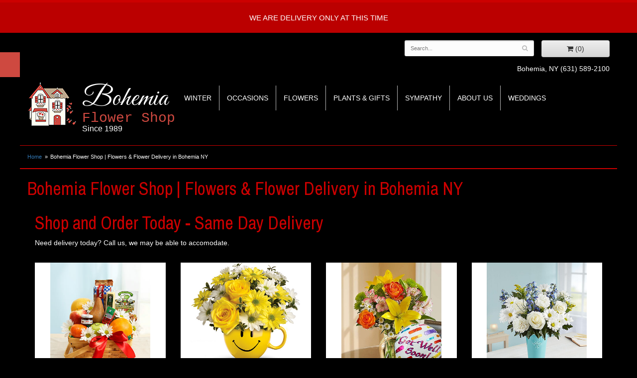

--- FILE ---
content_type: text/html; charset=UTF-8
request_url: https://www.bohemiaflowershop.com/page/new1
body_size: 7421
content:
<!doctype html>
<html class="dark">
<head>
	<meta charset='utf-8'>
	<meta http-equiv='X-UA-Compatible' content='IE=edge'>
	<meta name='viewport' content='width=device-width, initial-scale=1, user-scalable=no'>
	
	
	
	
	<link rel='stylesheet' href='/assets/css/base.css'/>
	<link rel='stylesheet' href='/assets/css/bootstrap-reduced.min.css'/>
	<link rel='stylesheet' href='/styles.css?1734372717'/>
	<!-- Google tag (gtag.js) -->
<script async src="https://www.googletagmanager.com/gtag/js"></script>
<script>
  window.dataLayer = window.dataLayer || [];
  function gtag(){dataLayer.push(arguments);}
  gtag('js', new Date());

 gtag('config', 'UA-96539169-39',{ 'debug_mode':true });
</script>
<!-- /Google tag (gtag.js) -->
<script>function defer(callable){ (window.deferredScripts = window.deferredScripts || []).push(callable); }</script>
<link rel="canonical" href="https://www.bohemiaflowershop.com/page/new1"/>
<!-- Google tag (gtag.js) -->
<script async src="https://www.googletagmanager.com/gtag/js"></script>
<script>
  window.dataLayer = window.dataLayer || [];
  function gtag(){dataLayer.push(arguments);}
  gtag('js', new Date());

 gtag('config', 'UA-96539169-39',{ 'debug_mode':true });
</script>
<!-- /Google tag (gtag.js) -->
<meta name="description" content="Highest quality local florist in Bohemia, NY! Same day flower delivery. Bohemia Flower Shop offers the freshest, artistically designed flower arrangements, baskets and unique gifts for birthdays, anniversaries, get well wishes, sympathy and funeral tribute"/>
	<title>Bohemia Flower Shop : Bohemia, NY Florist : Same Day Flower Delivery</title>
	<link rel='shortcut icon' href='/favicon.ico'/>
</head>
<body>
	<div id="header-wrapper">
<div style='padding: 20px 40px ;color: #FFF; text-align: center; background: #B00; font-size: 15px;'>
		<div style='max-width: 1160px; margin: auto;'>
		<div class='preserve-newlines'>
			WE ARE DELIVERY ONLY AT THIS TIME
			</div>
		</div>
	</div>
		<div id='header'>
			<div class='container-fluid'>
				<div class='row'>
					<div class='col-sm-5 col-sm-offset-7 col-md-5 col-md-offset-7' id='website-controls'>
						<div class='row'>
							<div class='col-xs-2 visible-xs-block'><a href='/cart'><i class='fa fa-2x fa-shopping-cart'></i></a></div>
							<div class='col-xs-8'>
								<form id='search' method='get' action='/search'>
									<div>
										<input type='hidden' name='search_in_description' value='1'/>
										<input type='text' name='keywords' placeholder='Search...' autocomplete='off'/>
										<button type='submit'><i class='fa fa-search'></i></button>
									</div>
								</form>
							</div> 
							<div class='col-xs-3 hidden-xs col-sm-4'><a href='/cart' class='btn btn-block btn-default'><i class='fa fa-shopping-cart'></i> <span>(0)</span></a></div>
							<div class='col-xs-2 visible-xs-block text-right'><i class='fa fa-2x fa-bars' id='toggle-navigation'></i></div>
						</div>
					</div>
					<div class='col-xs-12 col-sm-5 col-sm-offset-7 col-md-5 col-md-offset-7' id='address'>
						
						
						
						<span class='town'>Bohemia, NY</span> 
						<span class='phone'>(631) 589-2100</span>
					</div>
				</div>
				<div class="row">
					<div class='col-xs-12 col-sm-3 col-md-3 logo-container'>
					<h1 id='logo'><a href='/'>Bohemia<span class='florist'>Flower Shop</span>
						<span class='year'>Since 1989</span></a></h1>
					</div>
					<div class='col-xs-12 col-sm-9 col-md-9' id="navigation">						
						<ul><li class="category-winter lv-1"><a href="/shop/winter" class="category-winter lv-1">Winter</a></li><li class="category-occasions lv-1 parent"><a href="/shop/occasions" class="category-occasions lv-1 parent">Occasions</a><ul><li class="category-occasions/anniversary lv-2 child"><a href="/shop/occasions/anniversary" class="category-occasions/anniversary lv-2 child">Anniversary</a></li><li class="category-occasions/thinking-of-you lv-2 child"><a href="/shop/occasions/thinking-of-you" class="category-occasions/thinking-of-you lv-2 child">Thinking of You</a></li><li class="category-occasions/birthday lv-2 child"><a href="/shop/occasions/birthday" class="category-occasions/birthday lv-2 child">Birthday</a></li><li class="category-occasions/congratulations lv-2 child"><a href="/shop/occasions/congratulations" class="category-occasions/congratulations lv-2 child">Congratulations</a></li><li class="category-occasions/im-sorry lv-2 child"><a href="/shop/occasions/im-sorry" class="category-occasions/im-sorry lv-2 child">I'm Sorry</a></li><li class="category-occasions/get-well lv-2 child"><a href="/shop/occasions/get-well" class="category-occasions/get-well lv-2 child">Get Well</a></li><li class="category-occasions/graduation lv-2 child"><a href="/shop/occasions/graduation" class="category-occasions/graduation lv-2 child">Graduation</a></li><li class="category-occasions/just-because lv-2 child"><a href="/shop/occasions/just-because" class="category-occasions/just-because lv-2 child">Just Because</a></li><li class="category-occasions/love-and-romance lv-2 child"><a href="/shop/occasions/love-and-romance" class="category-occasions/love-and-romance lv-2 child">Love & Romance</a></li><li class="category-occasions/new-baby lv-2 child"><a href="/shop/occasions/new-baby" class="category-occasions/new-baby lv-2 child">New Baby</a></li><li class="category-occasions/prom lv-2 child"><a href="/shop/occasions/prom" class="category-occasions/prom lv-2 child">Prom</a></li><li class="category-occasions/thank-you lv-2 child"><a href="/shop/occasions/thank-you" class="category-occasions/thank-you lv-2 child">Thank You</a></li></ul></li><li class="category-flowers lv-1 parent"><a href="/shop/flowers" class="category-flowers lv-1 parent">Flowers</a><ul><li class="category-flowers/luxury lv-2 child"><a href="/shop/flowers/luxury" class="category-flowers/luxury lv-2 child">Luxury</a></li><li class="category-flowers/best-sellers lv-2 child"><a href="/shop/flowers/best-sellers" class="category-flowers/best-sellers lv-2 child">Best Sellers</a></li><li class="category-flowers/fields-of-europe lv-2 child"><a href="/shop/flowers/fields-of-europe" class="category-flowers/fields-of-europe lv-2 child">Fields of Europe</a></li><li class="category-flowers/roses lv-2 child"><a href="/shop/flowers/roses" class="category-flowers/roses lv-2 child">Roses</a></li></ul></li><li class="category-plants-and-gifts lv-1 parent"><a href="/shop/plants-and-gifts" class="category-plants-and-gifts lv-1 parent">Plants & Gifts</a><ul><li class="category-plants-and-gifts/plants lv-2 child"><a href="/shop/plants-and-gifts/plants" class="category-plants-and-gifts/plants lv-2 child">Plants</a></li><li class="category-plants-and-gifts/gift-baskets lv-2 child"><a href="/shop/plants-and-gifts/gift-baskets" class="category-plants-and-gifts/gift-baskets lv-2 child">Gift Baskets</a></li><li class="category-plants-and-gifts/corporate-gifts lv-2 child"><a href="/shop/plants-and-gifts/corporate-gifts" class="category-plants-and-gifts/corporate-gifts lv-2 child">Corporate Gifts</a></li><li class="category-plants-and-gifts/chocolates lv-2 child"><a href="/shop/plants-and-gifts/chocolates" class="category-plants-and-gifts/chocolates lv-2 child">Chocolates</a></li><li class="category-plants-and-gifts/balloons lv-2 child"><a href="/shop/plants-and-gifts/balloons" class="category-plants-and-gifts/balloons lv-2 child">Balloons</a></li></ul></li><li class="category-sympathy lv-1 parent"><a href="/shop/sympathy" class="category-sympathy lv-1 parent">Sympathy</a><ul><li class="category-sympathy/baskets lv-2 child"><a href="/shop/sympathy/baskets" class="category-sympathy/baskets lv-2 child">Baskets</a></li><li class="category-sympathy/casket-sprays lv-2 child"><a href="/shop/sympathy/casket-sprays" class="category-sympathy/casket-sprays lv-2 child">Casket Sprays</a></li><li class="category-sympathy/crosses lv-2 child"><a href="/shop/sympathy/crosses" class="category-sympathy/crosses lv-2 child">Crosses</a></li><li class="category-sympathy/hearts lv-2 child"><a href="/shop/sympathy/hearts" class="category-sympathy/hearts lv-2 child">Hearts</a></li><li class="category-sympathy/plants-407 lv-2 child"><a href="/shop/sympathy/plants-407" class="category-sympathy/plants-407 lv-2 child">Plants</a></li><li class="category-sympathy/standing-sprays lv-2 child"><a href="/shop/sympathy/standing-sprays" class="category-sympathy/standing-sprays lv-2 child">Standing Sprays</a></li><li class="category-sympathy/vase-arrangements lv-2 child"><a href="/shop/sympathy/vase-arrangements" class="category-sympathy/vase-arrangements lv-2 child">Vase Arrangements</a></li><li class="category-sympathy/wreaths lv-2 child"><a href="/shop/sympathy/wreaths" class="category-sympathy/wreaths lv-2 child">Wreaths</a></li></ul></li></ul>
						<ul>
							<li class='lv-1 parent'>
								<a class='lv-1 parent'>About Us</a>
							  	<ul>
									<li class='lv-2 child'><a class='lv-2 child' href='/page/aboutus'>About Us</a></li>
									<li class='lv-2 child'><a class='lv-2 child' href='/page/contact-us'>Contact Us</a></li>
									<li class='lv-2 child'><a class='lv-2 child' href='/page/delivery'>Delivery Policy</a></li>
								</ul>
							</li>
							<li class='lv-1'>
								<a class='lv-1' href='/page/weddings'>Weddings</a>
							</li>
						</ul>
						
					</div>
				</div>
			</div>
		</div>
	</div>
	<div id='breadcrumbs'>
		<div class='container-fluid'>
			<div class='row'>
				<div class='col-md-12'><ul><li><a href="/">Home</a></li><li><span>Bohemia Flower Shop | Flowers &amp; Flower Delivery in Bohemia NY</span></li></ul><script type="application/ld+json">{"@context":"http://schema.org","@type":"BreadcrumbList","itemListElement":[{"@type":"ListItem","position":1,"item":{"@id":"https://www.bohemiaflowershop.com","name":"Home"}},{"@type":"ListItem","position":2,"item":{"@id":"https://www.bohemiaflowershop.com/page/new1","name":"Bohemia Flower Shop | Flowers & Flower Delivery in Bohemia NY"}}]}</script></div>
			</div>
		</div>
	</div>



	<div id='page'>
		<div class='container-fluid'>
			<div id="content">
	<h1 class="heading">Bohemia Flower Shop | Flowers & Flower Delivery in Bohemia NY</h1>
	<div class="content"><div class="col-xs-12 col-md-12">
<h1>Shop and Order Today - Same Day Delivery</h1>
<p><span id="delivery-countdown-d260b1a685290" style='display: none;' class='delivery-countdown delivery-countdown-clock'>
    <span data-role='unavailable' style='display: none;' class='delivery-countdown-text-unavailable'>Need delivery today? Call us, we may be able to accomodate.</span>
</span>
<span id="delivery-countdown-d260b1a685290" class="clock">
    <span data-role='unavailable'>Need delivery today? Call us, we may be able to accomodate.</span>
</span>
</p>
<p><div id='category' class='row'>





	<div class='col-sm-3 product '>
		<div class='image-container'>
			<a href='/product/fruit-gourmet-basket' class='image'>
				<img src="/media/images/cache/bbfc33276ff51caa68629b7fc1a6ca1a.345x378.jpg" alt="Fruit &amp;amp;amp; Gourmet Basket"/>
			</a>
		</div>

		<a href='/product/fruit-gourmet-basket' class='details'>
			<span class='name'>Fruit &amp; Gourmet Basket</span>

				<span class='price'><span class="dollars">79</span><span class="decimal">.</span><span class="cents">99</span></span>

		</a>
	</div>
	<div class='col-sm-3 product '>
		<div class='image-container'>
			<a href='/product/be-happy-bouquet-with-roses' class='image'>
				<img src="/media/images/cache/7b9b9d24f8219236c9aef232ac90e1f1.400x398.jpg" alt="Be Happy Bouquet with Roses"/>
			</a>
		</div>

		<a href='/product/be-happy-bouquet-with-roses' class='details'>
			<span class='name'>Be Happy Bouquet with Roses</span>

				<span class='price'><span class="dollars">49</span><span class="decimal">.</span><span class="cents">95</span></span>

		</a>
	</div>
	<div class='col-sm-3 product '>
		<div class='image-container'>
			<a href='/product/fields-of-europe-get-well' class='image'>
				<img src="/media/images/cache/bd80a96c16f047fbac8c4a3e698111e9.400x438.jpg" alt="Fields of Europe&amp;amp;trade; Get Well"/>
			</a>
		</div>

		<a href='/product/fields-of-europe-get-well' class='details'>
			<span class='name'>Fields of Europe&trade; Get Well</span>

				<span class='price'><span class="dollars">59</span><span class="decimal">.</span><span class="cents">99</span></span>

		</a>
	</div>
	<div class='col-sm-3 product '>
		<div class='image-container'>
			<a href='/product/a-noble-life-flower-arrangement' class='image'>
				<img src="/media/images/cache/e5d7471e9e1c5d29ec06f70895b286bd.400x438.jpg" alt="A Noble Life&amp;amp;trade; Flower Arrangement"/>
			</a>
		</div>

		<a href='/product/a-noble-life-flower-arrangement' class='details'>
			<span class='name'>A Noble Life&trade; Flower Arrangement</span>

				<span class='price'><span class="dollars">59</span><span class="decimal">.</span><span class="cents">99</span></span>

		</a>
	</div>
	<div class='col-sm-3 product '>
		<div class='image-container'>
			<a href='/product/heartfelt-sympathies-white5c6edaaf430dc' class='image'>
				<img src="/media/images/cache/58b4a4792f7c05e7c53c72accdf8c084.400x438.jpg" alt="Heartfelt Sympathies Standing Basket- Pink &amp;amp;amp; White"/>
			</a>
		</div>

		<a href='/product/heartfelt-sympathies-white5c6edaaf430dc' class='details'>
			<span class='name'>Heartfelt Sympathies Standing Basket- Pink &amp; White</span>

				<span class='price'><span class="dollars">149</span><span class="decimal">.</span><span class="cents">99</span></span>

		</a>
	</div>


</div>
</p>
</div>
<div class="col-xs-12 col-md-12">
<div class="row">
<div class="col-xs-12 col-sm-3 col-md-3"><iframe style="border: 0;" src="https://www.google.com/maps/embed?pb=!1m18!1m12!1m3!1d48346.07539922452!2d-73.1613581396064!3d40.77016828125832!2m3!1f0!2f0!3f0!3m2!1i1024!2i768!4f13.1!3m3!1m2!1s0x89e83644e92b4d0f%3A0x6f5c693b6bdfbedc!2sBohemia%2C+NY+11716!5e0!3m2!1sen!2sus!4v1561390061065!5m2!1sen!2sus" width="100%" height="100%" frameborder="0" allowfullscreen=""></iframe></div>
<div class="col-xs-12 col-sm-9 col-md-9"><span class="section-facts-description-text">Bohemia is a hamlet in Suffolk County, New York, United States. The population was 10,180 at the 2010 census. It is situated along the South Shore of Long Island in the Town of Islip, approximately 30 miles from New York City.&nbsp;</span>Bohemia is bordered by Central Islip and Great River to the west; Islandia, Ronkonkoma and Lake Ronkonkoma to the north; Holbrook to the east; and Oakdale, Sayville, West Sayville, and Bayport to the south.
<p>Bohemia Flower Shop is a local brick and mortar shop delivering fresh flowers 6 days a week Bohemia NY locals for over two decades. Bohemia is such a family-centered area, Bohemia Flower Shop often delivers flower arrangements for birthdays, anniversaries, and other family events and occasions. Bohemia Flower Shop crafts individualized flower arrangements for your personal occasion, from custom event work to personalized sympathy tributes. Bohemia Flower Shop delivers flowers to a variety of hospitals, funeral homes, and care homes in Bohemia NY.</p>
</div>
</div>
</div>
<div class="col-xs-12 col-md-12">
<div class="row">
<div class="col-xs-12 col-sm-4 col-xs-12 col-sm-4 col-md-4">
<h2>Nearby Hospitals</h2>
<hr />
<p>Southside Hospital<br /> 301 E Main St, <br />Bay Shore, NY 11706 <br />(631) 968-3000</p>
<p>Emblem Health <br />640 Hawkins Ave, <br />Ronkonkoma, NY 11779</p>
<p>Stony Brook University Hospital<br /> 101 Nicolls Rd, <br />Stony Brook, NY 11794<br /> (631) 689-8333</p>
<p>&nbsp;</p>
</div>
<div class="col-xs-12 col-sm-4 col-xs-12 col-sm-4 col-md-4">
<h2>Funeral Homes</h2>
<hr />
<p>Moloney's Bohemia Funeral Home <br />1320 Lakeland Ave, <br />Bohemia, NY 11716 <br />(631) 589-1500</p>
<p>Raynor &amp; D'Andrea Funeral Home <br />245 Main St, <br />West Sayville, NY 11796</p>
<p>Albrecht, Bruno &amp; O'Shea Funeral Home Inc<br /> 62 Carleton Ave, <br />East Islip, NY 11730</p>
<p>&nbsp;</p>
</div>
<div class="col-xs-12 col-sm-4 col-xs-12 col-sm-4 col-md-4">
<h2>Points of Interest</h2>
<hr />
<p>Connetquot River State Park Preserve<br /> 3525 Sunrise Hwy, <br />Oakdale, NY 11769</p>
<p>Connetquot River State Park Preserve maintains 3,473 acres of land and water for the protection and propagation of game birds, fish and animals.</p>
<p>&nbsp;</p>
</div>
</div>
</div></div>
</div>


		</div>
	</div>

	<div id='to-top'>
		<i class='fa fa-lg fa-arrow-up to-top-icon'></i>
		<div class='to-top-caption'>to top</div>
	</div>
	<style>
	#to-top {
		cursor: pointer;
		position: fixed;
		right: 15px;
		bottom: 15px;
		width: 60px;
		height: 60px;
		margin-bottom: -200px;
		text-align: center;
		background: #FFF;
		border: 5px solid rgba(0, 0, 0, .3);
		border-radius: 100px;
		box-shadow: 0 1px 1px rgba(0, 0, 0, .3), 0 0 10px rgba(0, 0, 0, .1);
		transition: .2s;
	}

	#to-top.show {
		margin-bottom: 0;
	}

	#to-top:hover {
		border-color: rgba(0, 0, 0, .5);
	}

	#to-top .to-top-icon {
		line-height: 40px;
	}

	#to-top .to-top-caption {
		margin-top: -12px;
		font-size: .7em;
	}
	</style>
	<script>
	defer(function(){
		var $toTop = $('#to-top')
			.on('click', function(){
				$('html, body').animate({ scrollTop: 0 }, 100);
			});

		var windowHeight = Math.max(document.documentElement.clientHeight, window.innerHeight || 0);
		var $doc = $(document)
			.on('scroll', function(e){
				$toTop.toggleClass('show', $doc.scrollTop() > windowHeight);
			});
	});
	</script>
	<div id="footer-wrapper">
	<div id='footer'>
		<div class='container'>
			<script>
	window.onRecaptchaLoaded = function(){
		[].forEach.call(document.querySelectorAll('.enable-onload'), function(input){
			input.setAttribute('data-loaded-value', input.value);
			input.value = input.getAttribute('data-loading-value');
		});
		[].forEach.call(document.forms, function(form){
			var container = form.querySelector('.g-recaptcha');
			// only bind to forms containing a '.g-recaptcha' element
			if(! container){
				return false;
			}
			(function(form){
				if(form.querySelector('.grecaptcha-badge')){
					return false; // already has a recaptcha
				}

				var containerId = grecaptcha.render(container, {
					'sitekey':	'6LcBo54UAAAAAMjlFiHe1gcsaqruS_GQiGFdynWM',
					'size':		'invisible',
					'badge':	'bottomright', // possible values: bottomright, bottomleft, inline
					'callback':	function(recaptchaToken){
						container.value = recaptchaToken;
						HTMLFormElement.prototype.submit.call(form);
					}
				});

				form.onsubmit = function(event){
					event.preventDefault();
					grecaptcha.execute(containerId);
				};
			})(form);
		});
		[].forEach.call(document.querySelectorAll('.enable-onload'), function(input){
			input.value = input.getAttribute('data-loaded-value');
		});
	};
</script>
<form method='post' action='/email/subscribe' onfocusin='loadRecaptchaOnce(this)' onsubmit='event.preventDefault()'>
	<div class='form-group'>
		<div class='email-subscription-form'>
			<h4>Sign up for offers</h4>
			<input type='email' class='form-control' name='email' placeholder='email@example.com'/><br/>
			<input type='hidden' name='g-recaptcha-response' class='g-recaptcha'/>
			<input type='submit' class='btn btn-primary btn-block enable-onload' data-loading-value='Loading... please wait' value='Subscribe'/>
		</div>
	</div>
</form>
<script>
window.loadRecaptchaOnce = function(form){
	form && form.removeAttribute('onfocusin');
	window.loadRecaptchaOnce = function(){};
	var script = document.createElement('script');
	script.src='https://www.google.com/recaptcha/api.js?onload=onRecaptchaLoaded&render=explicit';
	document.querySelector('head').appendChild(script);
};
</script>

			<div class='row'>
				<div class='col-sm-3 col-md-2-md-offset-3'>
					<ul>
						<li><span class='footer-title'>Store Address</span></li>
						<li>Bohemia Flower Shop</li>
						<li>1658 Lincoln Ave</li>
						<li>Bohemia, NY 11716</li>
						<li>(631) 589-2100</li>
						
				  </ul>
				</div>
				<div class='col-sm-3 col-md-2-md-offset-3'>
					<ul>
						<li><span class='footer-title'>Hours of Operation</span></li>
						<li><div class="preserve-whitespace">Monday-Friday 10-5pm Saturday 10-2pm</div></li>
					</ul>
				</div>
				<div class='col-sm-3 col-md-2-offset-3'>
					<ul>
						<li><span class='footer-title'>Our Policies</span></li>
					 <li><a href='/page/AreasWeServe'>Areas We Serve</a></li>
						<li><a href='/page/delivery'>Delivery</a></li>
                      
						<li><a href='/page/privacy'>Privacy</a> </li>
						<li><a href='/page/substitutions'>Substitutions</a></li>
                       
					</ul>

				</div>
				<div class='col-sm-3 col-md-2-offset-3'>
					<ul>
              <li><span class='footer-title'>Information</span></li>
              	<li><a href='/page/aboutus'>About Us</a></li>
                       
                        <li><a href="/page/bridal-consultation">Bridal Consult Form</a></li>
						<li><a href='/page/contact-us'>Contact us</a></li>
                        <li><a href='/page/corp'>Corporate Accounts</a></li>
	
           </ul>
                    
                   
			  </div>
			</div>
            <div class='areas-served'>
<p>
  Bohemia Flower Shop provides fresh flowers in Bohemia, NY. We deliver only the freshest flowers, and have built an unmatched tradition of customer service, quality, and value.  Daily shipments of the freshest locally grown and exotic blossoms guarantee that you buy only the best when you work with us. We offer hundreds of floral arrangements that are perfect for any special occasion. Send birthday or anniversary greetings, get-well wishes, or congratulations to a special person, knowing that you can rely on us to deliver quality every time! We can also design unique, elegant centerpieces for weddings, private parties and other special events. </p>
<p>Call on us for same-day funeral flowers in Bohemia.  We offer a large selection of floral sympathy displays, including full-and half-casket designs, floral blankets, standing sprays and table displays delivered in elegant containers. In addition to floral arrangements, we deliver live flowering and non-flowering plants and remarkable container gardens. Flowering plants arrive in full bloom and are guaranteed to be healthy. We also supply seasonal floral decorations like holiday wreaths and floral garlands. </p>
<p>Choose one of our outstanding gift baskets for a break from the ordinary. Our gift baskets are filled with fresh blooms, fruits, candies, nuts, snacks and fun gift items. We assemble our gift baskets only after you have placed your order, so a gift basket from Bohemia Flower Shop always arrives at the peak of flavor!   One of our professional floral designers will help you select the right flower arrangement for your special occasion. For flower delivery in Bohemia, order from us online anytime at <a href="/www.bohemiaflowershop.com">bohemiaflowershop.com</a>. Browse our large, color catalog of fresh flowers. Our easy-to-use Web site makes online ordering a breeze! Complete your order with a major credit card. Bohemia Flower Shop will create and deliver your floral gift! Bohemia Flower Shop offers free same-day flower delivery in Bohemia for all orders placed through our Web site. Unlike the major online or "800-number" ordering services, we do not add ordering fees, service fees or convenience fees to your bill. Additional delivery fees may apply to orders placed for delivery outside of Bohemia.</p>
<p> We offer same-day flower delivery in Bohemia, Long Island, Brooklyn, Queens, Bronx, Manhattan and Staten Island. We also offer same-day delivery of hospital bouquets; we deliver to all nursing home and hospital facilities in our local delivery area. You'll save money and time when you work with a local florist in Bohemia. You'll also receive the highest-quality floral arrangements and the most professional floral delivery services around.
  Bohemia flower delivery is available to the following Funeral Homes:
  Moloney's Bohemia Funeral Home, Moloney's Lake Funeral Home & Cremation Center, Joseph A. Weber Funeral Home, Inc., Spadaro Funeral Home, Bayport-Blue Funeral Homes Inc., Robertaccio Funeral Home Inc, Ruland Funeral Home Inc., Fives Patchogue Funeral Home and more!
  Bohemia flower delivery is available to the following Hospitals and Nursing Homes:
  Brookhaven Memorial Hospital, The Arbors at Bohemia, Petite Fleur Nursing Home, Atria Hertlin Place, Good Samaritan Nursing Home, Island Nursing & Rehab Center Inc., Sunrise of Holbrook, The Arbors at Islandia West, and more!
  Bohemia flower delivery is available to the following Areas:
  Bohemia, Ronkonkoma, Holbrook, Oakdale, Islandia, Central Islip, and more!            
  
</p>
</div>
	  </div>
	</div>
		
	</div>
	<div id="footer2-wrapper">
		<div id='footer2'>
			<div class='container-fluid'>
				<div class='row'>
					<div class='col-xs-5' id='copyright'>&copy; Copyright Bohemia Flower Shop.</div>
					<div class='col-xs-7 text-right' id='attribution'><a href='http://www.websystems.com'>Website Design and Hosting by WebSystems.com</a></div>
				</div>
			</div>
		</div>
	</div>
	<script src='/assets/js/jquery-1.11.2.min.js'></script>
	<script src='/assets/js/utils.min.js'></script>
	<link href="https://fonts.googleapis.com/css?family=Archivo+Narrow|Great+Vibes" rel="stylesheet"> 
	
	
	<link rel='stylesheet' href='/assets/css/font-awesome.min.css'/>


<script>(window.deferredScripts || []).forEach(function(deferred){ deferred(); });</script></body></html>

--- FILE ---
content_type: text/css
request_url: https://www.bohemiaflowershop.com/styles.css?1734372717
body_size: 2620
content:
html {
	background: #000; 
}

body {
	float: left;
	width: 100%;
	padding: 0;
	margin: 0 auto;
	background: #000;
	font-family: -apple-system, BlinkMacSystemFont, 'Segoe UI', Helvetica, Arial, sans-serif;
	border-top: 5px solid #cc0000;
	color: #fff;
}

#logo {
	font-size: 4em;
	/*font-weight: bold;
	text-transform: uppercase;*/
	font-family: 'Great Vibes';
	
/*	transition: .4s text-shadow;*/
	margin-top: 0;
	background:url(images/logo.png);
	background-repeat:no-repeat;
	background-position:left;
	display: table;
	height:113px;
	   
}
#logo .year {
    display: block;
    margin-top: -.2em;
    color: #fff;
    font-size: 16px;
    font-weight: normal;
	font-family: -apple-system, BlinkMacSystemFont, 'Segoe UI', Helvetica, Arial, sans-serif;
    /* font-family: 'Satisfy Custom Mitchells'; */
    text-transform: none;
}
.checkout .heading {
 
     background: #000; 
}
#logo:hover {
	text-shadow: 0 4px 10px rgba(0, 0, 0, .4);
	transition: .15s text-shadow;
}
html.dark .btn-primary, .btn-primary:visited {
    background-color: #f00;
    border-color: #f00;
}
html.dark .btn-primary, .btn-primary:visited {
    background-color: #f00;
    border-color: #f00;
}
#logo .florist {
	display: block;
	margin-top: -.2em;
	color: #ce4940;
	font-size: .5em;
	font-weight: normal;
	/*font-family: 'Satisfy Custom Mitchells';*/
font-family: Rockwell, "Courier New", Courier, Georgia,
                 Times, "Times New Roman", serif;
	/*text-indent: 1.2em;*/
	text-transform: none;
}

#logo a {
	color: #fff;
	text-decoration: none;
	    margin-left: 110px;
	margin-top: 20px;
}

#address{
	text-align: right;
	margin-top: 13px;
}
#navigation {
	margin-top: 24px;
    text-transform: uppercase;
	background: #000;
}

#navigation a {
	color: #fff;
}

#navigation li:hover a {
	color: #fff;
}

#navigation ul {
    float: left;
	width: auto;
}

#navigation ul ul {
	border-bottom: 3px solid #cc0000; 
}

#navigation li ul a,
#navigation li:hover ul a {
	color: #000;
	
}

#navigation ul:last-child li:last-child {
	border: none;
}

#breadcrumbs {

	border-bottom: 1px solid #cc0000;
	border-top: 1px solid #cc0000;
	max-width: 1200px;
	margin: 15px auto auto;
}
h1 {
	color: #cc0000;
	font-family: 'Archivo Narrow', sans-serif;
	
}

img.alignleft {

	margin: 0 15px 5px 0px;
	display: block;
    max-width: 100%;
    height: auto;
}

img.alignright {
	float: right;
	margin: 0 0 5px 15px;
	display: block;
    max-width: 100%;
    height: auto;
}
.hp-button btn btn-small btn-hp{
	color: #cc0000;
}

.btn-hp,
.btn-primary:visited {
	background: #cc0000 ;
	border-color: #cc0000 ;
}

.btn-hp,
.btn-primary a {
	color: #fff;
}

.btn-hp:hover {
	color: #fff;
}
.btn-primary,
.btn-primary:visited {
	background: #161616;
	border-color: #292929;
}

.btn-primary:focus,
.btn-primary:active,
.btn-primary:hover {
	background: #060606;
	border-color: #262626;
}
.image-container {
	background: #FFF;
}

#category .product .button {
	width: 5em;
	margin: auto;
}
#header{
	max-width: 1200px;
	margin: auto;
	background: #000;
}
#header-wrapper{
	background: url(images/header-border.jpg) -720px 100px no-repeat;
}
#wrapper{
/*	background: url(images/swirl-bg.jpg) center bottom no-repeat;*/
	max-width: 1350px;
	margin: auto;
	height: 400px;
}
#inside-wrapper{
	max-width: 1200px;
	margin: auto;
}
.main-picture{
	position: relative;
}
.hp-nav{
	position: absolute;
	z-index: 10;
/*	background: rgba(204, 0, 0, 0.7);*/
	background: #cc0000;
	
	width: 262px;
	padding-top: 19px;
}
.hp-nav li{
	color: #fff;
	font-size: 1.3em;
	font-weight: bold;
	list-style-type: none;
	line-height: 46px;
	margin-left: -69px;
	height: 46px;
	text-transform: uppercase;
	letter-spacing: .1em;
}
.hp-nav li:first-child{
	color: #000;
	text-decoration: none;
	display: block;
	background: url(images/nav-bg.png) no-repeat;
	height: 46px;
	width: 298px;
	font-size: 1.5em;
	line-height: 2.1em;
	letter-spacing: 0;
}
.shop-txt{
	padding-left: 45px;
}
.hp-nav a{
	padding-left: 45px;
	color: #fff;
	text-decoration: none;
	display: block;
}
.hp-nav li:hover{
	background: url(images/nav-bg.png) no-repeat;
	height: 46px;
	width: 298px;
}
.hp-nav li a:hover{
	color: #000;
	font-style: italic;
}
.main-picture{
	margin-top: 55px;
	height: 351px;
	background: cover;
}
.main-text-box{
	text-align: center;
	margin-top: 20px;
}
.small-tagline{
	font-size: 1.2em;
}
.main-tagline{
	font-size: 2.5em;
/*	font-weight: bold;*/
	text-transform: uppercase;
	font-family: 'Archivo Narrow', sans-serif;
	padding: 10px 0 10px 0;
	color:#cc0000;
}
.hp-txt-box{
	font-size: 1.2em;
	padding:  20px;
	margin-bottom: 27px;
	margin-top: 27px;
	background: #cc0000;
	text-align: center;
	color: #fff;
	
}
.homepage #page{
	max-width: none;
	margin: auto;
}
.banner-rotator {
    position: relative;
	height: 351px;
}
.banner {
	display: block;
	height: 351px;
	width: calc(100% - 262px);
	margin-left: 262px;
	background: no-repeat top right;
	background-size: cover;
}
#page{
	max-width: 1200px;
	margin: auto;
	    border-top: 1px solid #cc0000;
}
#product{
	max-width: 1000px;
	margin: auto;
}
.prod-sub{
	margin-top: 10px;
}
#footer-wrapper{
	clear: both;
	background: #cc0000;
}
#footer {
	padding: 30px 0;
	color: #fff;
	background: #cc0000;
	max-width: 1200px;
	margin: auto;
}

#footer a {
	color: #fff;
	text-decoration: none;
}

#footer .footer-title {
	font-weight: bold;
}

#footer ul {
	position: relative;
	padding: 20px 0;
	list-style-type: none;
}
#footer2-wrapper{
	
}
#footer2 {
	max-width: 1200px;
	margin: auto;
	padding: 20px 0;
	color: #fff;
	font-size: .8em;
	background: #000;
	 border-top: 1px solid #f00;
}

.checkout #footer2 {
	
	background: #000;
}

#footer2 a {
	color: #fff;
}

#footer2 a:hover {
	color: #fff;
}
	/*socials*/
.social.knot {
    background: #a7d2f3;
}
knot-f:before, .fa-knot:before {
    content:  "\f004";
}

.social.ww {
    background: #19b5bc;
}
ww-f:before, .fa-ww:before {
    content:   "\f1e7";
}


 .social.linkedin {
	background:#0077b5;
}
.fa-linkedin-f:before, .fa-linkedin:before {
    content:  "\f0e1";
}	

.blog-icon {
    background: #f60;
}
.fa-rss:before {
    content: "\f09e";
}



fa fa-recycle
.fa fa-recycle-f:before, .fa-blog:before {
    content: "\1b8";
}
.social.recycle {
    background:#166a18;
}

.fa fa-recycle-f:before, .fa-recycle:before {
    content: "\f1b8";
	}
	
.social.tumblr-square {
	background:#069;
}
.fa fa-tumblr-square {
	content: "\f174";}
	
	.social.flickr {
	background:#CCC;
	
}
.fa fa-flickr {
	content: "\f16e";}
		
.social.vimeo {
	background:#09F;
}
.fa fa-vimeo-f:before, .fa-vimeo:before {
	content:"\f194";}

.caption {
		
		position: absolute;
		top: 50%;
		left: 20%;
		width: 60%;
		padding: 20px;
		line-height: 1.6em;
		
		text-align: center;
		transform: translate(0, -50%);
		background: rgba(0, 0, 0, .6);
		transition: .2s;
		max-width: 350px;
	}

	.super-title {
		color: #9ECC3B;
		font-size: .9em;
	}

	.title {
		color: #000;
		font-size: 1.3em;
	}
.caption:hover {
		margin-top: -5px;
		background: rgba(0, 0, 0, .9);
	}
html.dark .btn-primary {
	    background-color: #f00;
    border-color: #f00;
}
#to-top .to-top-caption {
  color:#fff;
}
#to-top {
 
    background: #000;
}
html.dark .btn-primary, .btn-primary:visited {
    background-color: #f00;
    border-color: #f00;
}.google-review-card .google-review-text {
    color:#000;
}	
@media screen and (max-width: 991px)
{
	#logo {
	    font-size: 2em;
	}

	.banner,
	.main-picture,
	.banner-rotator {
		height: 40vw;
	}
}

@media screen and (max-width: 1200px)
{
	.hp-nav{
		display: none;
	}

	.banner {
		width: 100%;
		margin: 0;
		background-position: center;
		background-size: contain;
	}
}

@media screen and (min-width: 768px)
{
	/*.logo-container{
		margin-top: -80px;
	}*/
	#website-controls {
		margin-top: 15px;
	}

	#navigation li:hover {
		background: #f00;
	
	}

	#navigation li.lv-1{
		border-right: 1px solid #BBB;
	}

	#navigation {
		width: auto;
	}

	#search {
		margin-left: -15px;
		margin-right: -15px;
	}
	.main-picture {
    
	height: 351px;
}
}

@media (min-width: 768px) and (max-width: 1024px)
{
	.logo-container{
		margin-top: -70px;
	}	
}

@media screen and (max-width: 767px)
{
	#logo {
		font-size: 4em;
		margin: auto;
	}
#logo a{
	margin-top: 20px;
	}
	#footer2 {
		font-size: .65em;
	}

	#navigation {
		padding: 0;
	}

	#navigation ul{
		float: none;
	}
	
	#address{
		text-align: center;
		background: #cc0000;
		color: #fff;
		font-weight: bold;
		font-size: 1.2em;
		margin-top: -5px;
		padding: 5px;
	}
	.main-picture{
		margin-top: 20px;
	}
	#header-wrapper{
		background: none;
	}
	#wrapper{
		height: auto;
	}
	.hp-txt-box{
		font-size: 1em;
	}
	.main-tagline{
		font-size: 2em;
	}
}

@media screen and (max-width: 414px)
{
.main-picture {
 
    height: 100px;
	}
	#address {
	/*	display: flex;*/
		    font-weight: normal;
    font-size: 1em;
	}
	.logo-container {
		margin: 0 auto;
	}
	#logo {
		font-size: 3em;
		margin: auto;
	}
	
}

@media (min-width: 767px){
	.email-subscription-form {
		max-width: none;
	}

	.email-subscription-form br {
		display: none;
	}

	.email-subscription-form h4 {
		float: left;
		width: 180px;
		padding-right: 20px;
	}

	.email-subscription-form input[type="email"] {
		float: left;
		height: 44px;
		width: calc(100% - 360px);
		max-width: 300px;
		border-right: none;
		border-top-right-radius: 0;
		border-bottom-right-radius: 0;
	}

	.email-subscription-form input[type="submit"] {
		height: 44px;
		width: 180px;
		border-left: none;
		border-top-left-radius: 0;
		border-bottom-left-radius: 0;
	}
}